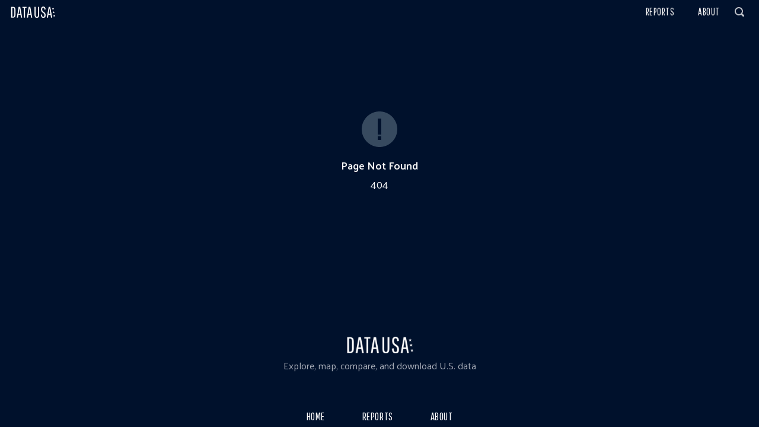

--- FILE ---
content_type: text/html; charset=utf-8
request_url: https://datausa.io/profile/geo/east-central-kansas-puma-ks
body_size: 11961
content:
<!doctype html>
<html dir="ltr" lang="en">
  <head>

    

    

    <title data-rh="true">Data USA</title>

    <meta data-rh="true" charset="utf-8" />
    <meta data-rh="true" http-equiv="X-UA-Compatible" content="IE=edge" />
    <meta data-rh="true" name="viewport" content="width=device-width, initial-scale=1.0, maximum-scale=1.0, user-scalable=no" />
    <meta data-rh="true" name="description" content="The most comprehensive visualization of U.S. public data. Data USA provides an open, easy-to-use platform that turns data into knowledge." />
    <meta data-rh="true" property="og:title" content="Data USA" />
    <meta data-rh="true" property="og:type" content="article" />
    <meta data-rh="true" property="og:description" content="The most comprehensive visualization of U.S. public data. Data USA provides an open, easy-to-use platform that turns data into knowledge." />
    <meta data-rh="true" property="fb:app_id" content="1705281333093640" />
    <meta data-rh="true" name="mobile-web-app-capable" content="yes" />
    <meta data-rh="true" name="apple-mobile-web-app-capable" content="yes" />
    <meta data-rh="true" name="apple-mobile-web-app-status-bar-style" content="black" />
    <meta data-rh="true" name="apple-mobile-web-app-title" content="Data USA" />
    <meta data-rh="true" property="og:image" content="http://datausa.io/themes/canyon/share.jpg" />

    <link data-rh="true" rel="icon" href="/images/favicon.ico?v=3" />
    <link data-rh="true" rel="preconnect" href="https://fonts.gstatic.com/" crossorigin="anonymous" />
    <link data-rh="true" rel="stylesheet" href="https://fonts.googleapis.com/css?family=Lato:300|Palanquin:300,400,500,600,700|Source+Sans+Pro:300,400|Pathway+Gothic+One" crossorigin="anonymous" />

    <link data-chunk="client" rel="stylesheet" href="/assets/client-normalize.css?v1762962796469">
    <link data-chunk="client" rel="stylesheet" href="/assets/client-blueprint.css?v1762962796469">
    <link data-chunk="client" rel="stylesheet" href="/assets/client-canon.css?v1762962796469">
    <link data-chunk="client" rel="stylesheet" href="/assets/client.css?v1762962796469">

  </head>
  <body>
    
    <div id="React-Container"><div id="Canon"><div><div id="App" class=" "><nav id="Nav" class=" "><div class="left-buttons"><div class="menu-btn"><span class="isvg pending"></span></div><a class="home-btn" href="/"><img src="/images/logo_sm.png" alt="Data USA"/></a></div><div class="right-buttons"><ul class="right-links"><li><a href="/search">Reports</a></li><li><a href="/about">About</a></li></ul><div class="bp3-control-group SearchButton "><div class="ClosedButton "><span icon="search" aria-hidden="true" class="bp3-icon bp3-icon-search"><svg data-icon="search" width="16" height="16" viewBox="0 0 16 16"><path d="M15.55 13.43l-2.67-2.68a6.94 6.94 0 001.11-3.76c0-3.87-3.13-7-7-7s-7 3.13-7 7 3.13 7 7 7c1.39 0 2.68-.42 3.76-1.11l2.68 2.67a1.498 1.498 0 102.12-2.12zm-8.56-1.44c-2.76 0-5-2.24-5-5s2.24-5 5-5 5 2.24 5 5-2.24 5-5 5z" fill-rule="evenodd"></path></svg></span></div><div class="bp3-input-group bp3-fill "><input type="text" class="bp3-input" placeholder="Search reports" value=""/></div></div></div></nav><div class="bp3-non-ideal-state notfound"><div class="bp3-non-ideal-state-visual"><span icon="error" aria-hidden="true" tabindex="-1" class="bp3-icon bp3-icon-error"><svg data-icon="error" width="60" height="60" viewBox="0 0 20 20"><path d="M10 0C4.48 0 0 4.48 0 10s4.48 10 10 10 10-4.48 10-10S15.52 0 10 0zm1 16H9v-2h2v2zm0-3H9V4h2v9z" fill-rule="evenodd"></path></svg></span></div><h4 class="bp3-heading">Page Not Found</h4><div>404</div></div><footer id="Footer"><div class="footer-content"><div class="footer-links"><img id="datausa" src="/images/logo_sm.png" alt="Data USA"/><p>Explore, map, compare, and download U.S. data</p><div class="footer-column"><div class="link-column"><a href="/">Home</a></div><div class="link-column"><a href="/search/">Reports</a></div><div class="link-column"><a href="/about/background">About</a></div></div></div><div class="footer-contact"><form action="//datawheel.us12.list-manage.com/subscribe/post?u=458059cf58ada1fd2b7de3e39&amp;id=9a3f9a9f32" method="post" id="mc-embedded-subscribe-form" name="mc-embedded-subscribe-form" class="validate" target="_blank"><div id="mc_embed_signup_scroll"><div class="input-container"><input type="email" name="EMAIL" class="email" id="mce-EMAIL" placeholder="RECEIVE UPDATES ON NEWS, DATASETS, AND FEATURES?" value=""/><input type="submit" name="subscribe" id="mc-embedded-subscribe" class="email-btn" value="Sign Up"/></div><div style="position:absolute;left:-5000px" aria-hidden="true"><input type="text" name="b_458059cf58ada1fd2b7de3e39_9a3f9a9f32" tabindex="-1" value=""/></div></div></form></div></div><div class="footer-logos"><a target="_blank" rel="noopener noreferrer" href="http://www2.deloitte.com/us/en.html"><img id="deloitte" src="/images/footer/deloitte.png"/></a><a target="_blank" rel="noopener noreferrer" href="http://www.datawheel.us/"><img id="datawheel" src="/images/footer/datawheel.png"/></a></div></footer><div class="" id="Banner"><span class="banner-text">COVID-19 in Numbers</span><button type="button" class="bp3-button close bp3-minimal"><span icon="cross" aria-hidden="true" tabindex="0" class="bp3-icon bp3-icon-cross"><svg data-icon="cross" width="16" height="16" viewBox="0 0 16 16"><path d="M9.41 8l3.29-3.29c.19-.18.3-.43.3-.71a1.003 1.003 0 00-1.71-.71L8 6.59l-3.29-3.3a1.003 1.003 0 00-1.42 1.42L6.59 8 3.3 11.29c-.19.18-.3.43-.3.71a1.003 1.003 0 001.71.71L8 9.41l3.29 3.29c.18.19.43.3.71.3a1.003 1.003 0 00.71-1.71L9.41 8z" fill-rule="evenodd"></path></svg></span></button></div></div></div></div></div>

    <script>

      window.__SSR__ = true;
      window.__APP_NAME__ = "datausa-site";
      window.__HELMET_DEFAULT__ = JSON.parse('{"link":[{"rel":"icon","href":"/images/favicon.ico?v=3"},{"rel":"preconnect","href":"https://fonts.gstatic.com/","crossorigin":"anonymous"},{"rel":"stylesheet","href":"https://fonts.googleapis.com/css?family=Lato:300|Palanquin:300,400,500,600,700|Source+Sans+Pro:300,400|Pathway+Gothic+One","crossorigin":"anonymous"}],"meta":[{"charset":"utf-8"},{"http-equiv":"X-UA-Compatible","content":"IE=edge"},{"name":"viewport","content":"width=device-width, initial-scale=1.0, maximum-scale=1.0, user-scalable=no"},{"name":"description","content":"The most comprehensive visualization of U.S. public data. Data USA provides an open, easy-to-use platform that turns data into knowledge."},{"property":"og:title","content":"Data USA"},{"property":"og:type","content":"article"},{"property":"og:description","content":"The most comprehensive visualization of U.S. public data. Data USA provides an open, easy-to-use platform that turns data into knowledge."},{"property":"fb:app_id","content":"1705281333093640"},{"name":"mobile-web-app-capable","content":"yes"},{"name":"apple-mobile-web-app-capable","content":"yes"},{"name":"apple-mobile-web-app-status-bar-style","content":"black"},{"name":"apple-mobile-web-app-title","content":"Data USA"}],"title":"Data USA"}');
      window.__INITIAL_STATE__ = JSON.parse('{"auth":{"loading":false,"msg":null,"error":null,"user":null},"data":{"formatters":[{"id":2,"name":"Date","description":"Formats a date into \\"%B %d, %Y\\" format.","logic":"if (typeof n === \\"string\\") { n = libs.d3plus.date(n); }\\nreturn libs.d3.timeFormat(\\"%B %d, %Y\\")(n);"},{"id":3,"name":"List","description":"Joins an array of strings together, adding commas and \\"and\\" when necessary.","logic":"return n.reduce(function (str, item, i) {\\n  if (!i) { str += item; }\\n  else if (i === n.length - 1 && i === 1) { str += \\" and \\" + item; }\\n  else if (i === n.length - 1) { str += \\", and \\" + item; }\\n  else { str += \\", \\" + item; }\\n  return str;\\n}, \\"\\");"},{"id":8,"name":"GrowthWord","description":"Returns either \\"growth\\" or \\"decline\\" depending on the provided number\'s sign.","logic":"return n < 0 ? \\"decline\\" : \\"growth\\";"},{"id":14,"name":"GrowthPct","description":"Abbreviates a growth value, turns it absolute, and adds a percent sign.","logic":"return ((formatters.abbreviate(Math.abs(n))) + \\"%\\");"},{"id":9,"name":"GrewWord","description":"Returns either \\"grew\\", \\"declined\\", or \\"stayed\\" depending on the provided number\'s sign.","logic":"return n < 0 ? \\"declined\\" : n > 0 ? \\"grew\\" : \\"stayed\\";"},{"id":10,"name":"IncreaseWord","description":"Returns either \\"increase\\", \\"decrease\\", or \\"change\\" depending on the provided number\'s sign.","logic":"return n < 0 ? \\"decrease\\" : n > 0 ? \\"increase\\" : \\"change\\";"},{"id":15,"name":"MoreLess","description":"Returns either \\"more\\" or \\"less\\" depending on the provided number\'s sign.","logic":"return n < 0 ? \\"less\\" : \\"more\\";"},{"id":13,"name":"GINI","description":"Calculates GINI growth given an array of data and string keys to access the following: bucket, value, weight.","logic":"var data = n.data;\\nvar bucket = n.bucket;\\nvar value = n.value;\\nvar weight = n.weight;\\nvar sum = libs.d3.sum;\\nvar newData = [];\\nvar weightTotal = sum(data, function (d) { return d[weight]; });\\ndata.forEach(function(d, i) {\\n  var bucketName = (\\"\\" + (d[bucket]))\\n    .replace(/^[\\\\s\\\\<\\\\>\\\\$A-z]*/g, \\"\\")\\n    .replace(/[A-z0-9]+\\\\-/g, \\"\\");\\n  var mod = d[bucket].includes(\\">\\") || d[bucket].includes(\\"+\\")\\n    || d[bucket].includes(\\"more\\") || d[bucket].includes(\\"over\\") || d[bucket].includes(\\"greater\\")\\n    ? 1 : 0;\\n  newData.push({\\n    data: d,\\n    bucket: parseFloat(bucketName, 10) + mod,\\n    total: d[value] * d[weight]\\n  });\\n});\\nnewData.sort(function (a, b) { return a.bucket - b.bucket; });\\nvar total = sum(newData, function (d) { return d.total; });\\nnewData.forEach(function(d, i) {\\n  d.pctTotal = d.total / total;\\n  d.pctWeight = d.data[weight] / weightTotal;\\n});\\nnewData.forEach(function(d, i) {\\n  d.pctBetter = i === newData.length - 1 ? 0 : sum(newData.slice(i + 1), function (n) { return n.pctWeight; });\\n  d.score = d.pctTotal * (d.pctWeight + (2 * d.pctBetter));\\n});\\nreturn 1 - sum(newData, function (d) { return d.score; });"},{"id":18,"name":"HighWord","description":"Returns either \\"higher than\\", \\"lower than\\", or \\"approximately the same as\\" depending on the provided number\'s sign.","logic":"return n < 0 ? \\"lower than\\" : n > 0 ? \\"higher than\\" : \\"approximately the same as\\";"},{"id":16,"name":"Bucket","description":"Sanitizes bucket strings to \\"< n\\", \\"n1 - n2\\", and \\"n+\\"","logic":"var re = new RegExp(/([\\\\$0-9\\\\,]+)[A-z\\\\-\\\\s\\\\&]*([\\\\$0-9\\\\,]*)/g);\\nvar nums = re.exec(n)\\nif (nums) {\\n  nums = nums.slice(1)\\n    .filter(function (d) { return d.length; })\\n    .map(function (d) {\\n      if (d.includes(\\",\\")) {\\n        if (d.indexOf(\\",\\") === d.length - 4) {\\n          d = d.replace(/,000$/g, \\"k\\")\\n            .replace(/([0-9]+)(,999$)/g, function (n) { return ((parseInt(n) + 1) + \\"k\\"); });\\n        }\\n        else if (d.indexOf(\\",\\") === d.length - 8) {\\n          d = d.replace(/,000,000$/g, \\"M\\")\\n            .replace(/([0-9]+)(,999,999$)/g, function (n) { return ((parseInt(n) + 1) + \\"M\\"); });\\n        }\\n      } \\n      return d;\\n    });\\n  if (nums.length === 2) { return nums.join(\\" - \\"); }\\n  else if (n.toLowerCase().match(/under|less|\\\\</g)) { return (\\"< \\" + (nums[0])); }\\n  else if (n.toLowerCase().match(/over|more|\\\\+|\\\\>/g)) { return ((nums[0]) + \\"+\\"); }\\n  else { return (\\"\\" + (nums[0])); }\\n}\\nelse { return \\"None\\"; }"},{"id":12,"name":"Commas","description":"Rounds to nearest whole number and adds commas.","logic":"return libs.d3.format(\\",\\")(Math.round(n));"},{"id":28,"name":"Abs","description":"Simple Absolute Value","logic":"return Math.abs(n);"},{"id":29,"name":"Lower","description":"Turns string to all lowercase.","logic":"var reserved = [\\"Medicare\\", \\"Medicaid\\", \\"HIV\\"];\\nreturn n\\n  .split(\\" \\")\\n  .map(function (d) { return reserved.includes(d) ? d : d.toLowerCase(); })\\n  .join(\\" \\");"},{"id":6,"name":"Salary","description":"Displays salary values with proper precision (ie. \\"$74,200\\" instead of \\"$74.2k\\")","logic":"return formatters.dollar(formatters.abbreviateBig(n));"},{"id":30,"name":"Sentence","description":"Turns string to all lowercase except for first character.","logic":"return n ? n.charAt(0).toUpperCase() + n.slice(1).toLowerCase() : \\"N/A\\";"},{"id":1,"name":"Dollar","description":"Adds a US dollar sign to the beginning of a String or Number.","logic":"if (typeof n === \\"number\\") { n = formatters.abbreviate(n); }\\nreturn n ? n.charAt(0) === \\"-\\" ? n.replace(\\"-\\", \\"-$\\") : (\\"$\\" + n) : \\"N/A\\";"},{"id":31,"name":"AbbreviateBig","description":"Displays numbers smaller than 1,000,000 as rounded.","logic":"if (typeof n !== \\"number\\") { return \\"N/A\\"; }\\nelse if (n < 1000000) {\\n  return libs.d3.format(\\",\\")(n.toFixed(0));\\n}\\nelse { return formatters.abbreviate(n); }"},{"id":24,"name":"LargerThan","description":"New Description","logic":"return n < 0 ? \\"smaller than\\" : n > 0 ? \\"larger than\\" : \\"the same as\\";"},{"id":19,"name":"OlderWord","description":"New Description","logic":"return n < 0 ? \\"getting younger\\" : n > 0 ? \\"getting older\\" : \\"staying the same age\\";"},{"id":20,"name":"OlderYounger","description":"New Description","logic":"return n < 0 ? \\"younger than\\" : n > 0 ? \\"older than\\" : \\"the same age as\\";"},{"id":21,"name":"Increasing","description":"New Description","logic":"return n < 0 ? \\"decreasing\\" : n > 0 ? \\"increasing\\" : \\"maintaining\\";"},{"id":22,"name":"GrewTo","description":"New Description","logic":"return n < 0 ? \\"declined from\\" : n > 0 ? \\"grew to\\" : \\"stayed at\\";"},{"id":23,"name":"LongWord","description":"New Description","logic":"return n < 0 ? \\"shorter\\" : n > 0 ? \\"longer\\" : \\"similar\\";"},{"id":25,"name":"Growing","description":"New Description","logic":"return n < 0 ? \\"declining\\" : \\"growing\\";"},{"id":27,"name":"MoreFewerWord","description":"New Description","logic":"return n < 0 ? \\"fewer\\" : \\"more\\";"},{"id":7,"name":"Growth","description":"Calculates the growth percentage between two numbers provided the following object format: {curr, prev}. Also supports calculating the growth between two margin of errors using this format: {curr, currMoe, prev, prevMoe}.","logic":"var curr = n.curr;\\nvar currMoe = n.currMoe; if ( currMoe === void 0 ) currMoe = 0;\\nvar prev = n.prev;\\nvar prevMoe = n.prevMoe; if ( prevMoe === void 0 ) prevMoe = 0;\\nvar value;\\nif (currMoe || prevMoe) {\\n  var f1 = Math.pow(-prev / Math.pow(curr, 2), 2) * Math.pow(currMoe, 2);\\n  var f2 = Math.pow(1 / curr, 2) * Math.pow(prevMoe, 2);\\n  value = Math.sqrt(f1 + f2);\\n}\\nelse { value = (curr - prev) / prev; }\\nreturn value * 100;"},{"id":26,"name":"IncreasedWord","description":"Returns either \\"increased\\", \\"decreased\\", or \\"remained the same\\" depending on the provided number\'s sign.","logic":"return n < 0 ? \\"decreased\\" : n > 0 ? \\"increased\\" : \\"remained the same\\";"},{"id":33,"name":"Transportation","description":"Formats commute means dimension names to be used in sentences.","logic":"var str = n.toLowerCase();\\nif ([\\"bicycle\\", \\"motorcycle\\", \\"taxi\\"].includes(str)) { return (\\"used a \\" + str + \\" to get to work\\"); }\\nelse if ([\\"public transit\\"].includes(str)) { return (\\"used \\" + str + \\" to get to work\\"); }\\nelse if ([\\"carpooled\\", \\"drove alone\\", \\"walked\\"].includes(str)) { return (str + \\" to work\\"); }\\nelse if ([\\"other\\"].includes(str)) { return \\"used some unspecified means to get work\\"; }\\nreturn str;"},{"id":4,"name":"StripHTML","description":"Removes all HTML tags from a string.","logic":"return n ? n.replace(/<[^>]+>/g, \\"\\").replace(/&nbsp;/g, \\" \\") : \\"N/A\\";"},{"id":17,"name":"Plural","description":"Pluralizes a word.","logic":"return n ? n.replace(/\\\\w$/g, function (chr) { return chr === \\"y\\" ? \\"ies\\" : (chr + \\"s\\"); }) : \\"N/A\\";"},{"id":32,"name":"StripP","description":"Removes all P tags from a string.","logic":"return n ? n.replace(/<p>/g, \\"\\").replace(/<\\\\/p>/g, \\"\\") : \\"\\";"},{"id":34,"name":"declinedGrewWord","description":"","logic":"return n < 0 ? \\"declined\\" : \\"grew\\" "},{"id":35,"name":"listOr","description":"","logic":"return n.reduce(function (str, item, i) {\\n  if (!i) { str += item; }\\n  else if (i === n.length - 1 && i === 1) { str += \\" or \\" + item; }\\n  else if (i === n.length - 1) { str += \\" or \\" + item; }\\n  else { str += \\", \\" + item; }\\n  return str;\\n}, \\"\\");"},{"id":11,"name":"MoreWord","description":"Returns either \\"more than\\", \\"less than\\", or \\"approximately the same\\" depending on the provided number\'s sign.","logic":"return n < 0 ? \\"less than\\" : n > 0 ? \\"more than\\" : \\"approximately the same\\";"},{"id":5,"name":"Abbreviate","description":"Abbreviates a number into a smaller more human-readible number.","logic":"if (typeof n !== \\"number\\") { return \\"N/A\\"; }\\n\\nvar negative = n < 0;\\nvar length = n.toString().split(\\".\\")[0].replace(\\"-\\", \\"\\").length;\\nvar val;\\n\\nif (n === 0) { val = \\"0\\"; }\\nelse if (length >= 3) {\\n  var f = libs.d3.format(\\".3s\\")(n).replace(\\"G\\", \\"B\\");\\n  var num = f.slice(0, -1).replace(\\"\u2212\\", \\"\\");\\n  var char = f.slice(f.length - 1);\\n  val = \\"\\" + (parseFloat(num)) + char;\\n}\\nelse if (length === 3) { val = libs.d3.format(\\",f\\")(n); }\\nelse { val = libs.d3.format(\\".3g\\")(n); }\\n\\nreturn (\\"\\" + (negative && val.charAt(0) !== \\"\u2212\\" ? \\"\u2212\\" : \\"\\") + val)\\n  .replace(/(\\\\.[0-9]*[1-9])[0]*$/g, \\"$1\\") /* removes any trailing zeros */\\n  .replace(/[.][0]*$/g, \\"\\"); /* removes any trailing decimal point */"}],"measures":{"Property Value by Bucket":"Housing Units","Property Value by Bucket Moe":"Housing Units","Property Value":"USD","Property Value Moe":"USD","Hispanic Population":"People","Hispanic Population Moe":"People","Household Ownership":"People","Household Ownership Moe":"People","Workforce by Industry and Gender":"People","Workforce by Industry and Gender Moe":"People","Household Income":"Households","Household Income Moe":"Households","Wage GINI":"Gini Index","Wage GINI Moe":"Gini Index","Health Insurance by Gender and Age":"People","Health Insurance by Gender and Age Moe":"People","Total Commute Time":"Minutes","Total Commute Time Moe":"Minutes","Industry Jobs":"Jobs","Industry Jobs Change":"Jobs","Industry Jobs CARC":"Rate","Industry Output":"USD","Industry Output CARC":"Rate","Average Commute Time":"Minutes","Average Commute Time Moe":"Minutes","District Tuition":"USD","District Graduate Students Tuition":"USD","District Fee":"USD","District Graduate Students Fee":"USD","Published District Tuition":"USD","Published District Fee":"USD","Published District Tuition and Fee":"USD","State Tuition":"USD","State Graduate Students Tuition":"USD","State Fee":"USD","State Graduate Students Fee":"USD","Published State Tuition":"USD","Published State Fee":"USD","Published State Tuition and Fee":"USD","Out Of State Tuition":"USD","Out Of State Graduate Students Tuition":"USD","Out Of State Fee":"USD","Out Of State Graduate Students Fee":"USD","Published Out Of State Tuition":"USD","Published Out Of State Fee":"USD","Published Out Of State Tuition and Fee":"USD","Books And Supplies":"USD","Median Total Graduates":"Count","Total Graduates":"Count","Veterans":"People","Veterans Moe":"People","Enrollment":"People","Number Of Institutions":"Universities","Number Covered":"Count","Number Covered Moe":"Count","Number Completers BA":"Degrees","Median Percent Completed BA":"Percentage","Health Insurance Policies":"People","Health Insurance Policies Moe":"People","Completions":"Degrees","Number Of Universities":"Universities","Endowment Value":"USD","Median Endowment Value":"USD","Federal Grants And Contracts":"USD","Median Federal Grants And Contracts":"USD","Investment Income":"USD","Median Investment Income":"USD","Local Grants":"USD","Median Local Grants":"USD","Local Grants And Contracts":"USD","Median Local Grants And Contracts":"USD","Other Federal Grants":"USD","Median Other Federal Grants":"USD","Pell Grants":"USD","Median Pell Grants":"USD","Private Grants":"USD","Median Private Grants":"USD","Research Total":"USD","Median Research Total":"USD","State Grants":"USD","Median State Grants":"USD","State Grants And Contracts":"USD","Median State Grants And Contracts":"USD","Total Assets":"USD","Median Total Assets":"USD","Total Expenses":"USD","Median Total Expenses":"USD","Total Liabilities":"USD","Median Total Liabilities":"USD","Total Revenue":"USD","Median Total Revenue":"USD","Total Salaries":"USD","Median Total Salaries":"USD","Tuition And Fees":"USD","Median Tuition And Fees":"USD","Endowment 20th Percentile":"USD","Endowment 40th Percentile":"USD","Endowment 60th Percentile":"USD","Endowment 80th Percentile":"USD","Endowment 100th Percentile":"USD","Birthplace":"People","Birthplace Moe":"People","Real Estate Taxes by Mortgage":"People","Real Estate Taxes by Mortgage Moe":"People","Renters by Income Percentage":"People","Renters by Income Percentage Moe":"People","Poverty Population":"People","Poverty Population Moe":"People","Total Noninstructional Employees":"People","Total Outlays Noninstructional Employees":"USD","Languages Spoken":"People","Languages Spoken Moe":"People","Homeowners by Mortgage":"Housing Units","Homeowners by Mortgage Moe":"Housing Units","Commute Means":"People","Commute Means Moe":"People","Opioid overdose death rate":"People","Applicants Total":"People","Applicants Men":"People","Applicants Women":"People","Applicants Another Gender":"People","Applicants Gender Unknown":"People","Admissions Total":"People","Admissions Men":"People","Admissions Women":"People","Admissions Another Gender":"People","Admissions Gender Unknown":"People","Admissions Enrolled Total":"People","Admissions Enrolled Men":"People","Admissions Enrolled Women":"People","Admissions Enrolled Another Gender":"People","Admissions Enrolled Gender Unknown":"People","Admissions Enrolled FT Total":"People","Admissions Enrolled FT Men":"People","Admissions Enrolled FT Women":"People","Admissions Enrolled FT Another Gender":"People","Admissions Enrolled FT Gender Unknown":"People","Admissions Enrolled PT Total":"People","Admissions Enrolled PT Men":"People","Admissions Enrolled PT Women":"People","Admissions Enrolled PT Another Gender":"People","Admissions Enrolled PT Gender Unknown":"People","Number of Applicants Submitting SAT Scores":"People","Percent of Applicants Submitting SAT Scores":"Percentage","SAT Math 25th Percentile":"SAT Score","SAT Math 50th Percentile":"SAT Score","SAT Math 75th Percentile":"SAT Score","SAT Writing 25th Percentile":"SAT Score","SAT Writing 75th Percentile":"SAT Score","SAT Critical Reading 25th Percentile":"SAT Score","SAT Critical Reading 50th Percentile":"SAT Score","SAT Critical Reading 75th Percentile":"SAT Score","Yield Total":"Rate","Yield Men":"Rate","Yield Women":"Rate","Total Instructional Employees":"People","Total Months Of Employment For Instructional Employees":"Months","Total Outlays Instructional Employees":"USD","Median Total Instructional Employees":"People","Median Months Of Employment For Instructional Employees":"Months","Median Outlays Instructional Employees":"USD","Households by Internet Access":"Households","Households by Internet Access Moe":"Households","Industry Average Hourly Earnings":"USD","Industry Average Weekly Hours":"Hours","Industry Employees Thousands":"Employees","Commute Means by Gender":"People","Commute Means by Gender Moe":"People","Full Time Retention Rate":"Percentage","Part Time Retention Rate":"Percentage","Student Faculty Ratio":"Ratio","Population":"People","Population Moe":"People","Commuter Population":"People","Commuter Population Moe":"People","Households by Plumbing Type":"Households","Households by Plumbing Type Moe":"Households","Median Percent With Grant Aid":"Percentage","Total Number Federal Loans":"Loans","Median Number Federal Loans":"Loans","Median Percent Federal Loans":"Percentage","Total Amount Federal Loans":"USD","Median Amount Federal Loans":"USD","Total Number With Any Aid":"Count","Median Number With Any Aid":"Count","Median Percent With Any Aid":"Percentage","Median Average Net Price Grant Or Scholarship Aid":"USD","Total Number in Living Arrangement":"Count","Average Number in Living Arrangement":"Count","Record Count":"Sample Records","Total Population":"People","Average Wage":"USD","Average Income":"USD","Average Age":"Years","Average Usual Hours Worked Per Week":"Hours","Average Wage Appx MOE":"USD","Average Income Appx MOE":"USD","Average Age Appx MOE":"USD","Average Usual Hours Worked Per Week Appx MOE":"USD","Total Number In Income Bracket":"Count","Total Number Awarded Grant Or Scholarship":"Count","Median Grant Or Scholarship Award":"USD","Median Averge Net Price Federal Aid":"USD","Obligation Amount":"USD","Total Loan Value":"USD","Median Age by Citizenship":"Years","Median Age by Citizenship Moe":"Years","Foreign-Born Citizens":"People","Foreign-Born Citizens Moe":"People","Median Age":"Years","Median Age Moe":"Years","IM Value":"NONE","LV Value":"NONE","Total Score":"NONE","Employees":"Unit","Annual Payroll":"USD","Number of Establishments":"Unit","Cohort Size":"Count","Number Of Finishers":"Count","Graduation Rate":"Percentage","Workforce by Occupation and Gender":"People","Workforce by Occupation and Gender Moe":"People","Household Income by Race":"USD","Household Income by Race Moe":"USD","Citizenship Status":"People","Citizenship Status Moe":"People","Borrowers In Default":"People","Borrowers Entered Repayment":"People","Default Rate":"Rate","Total Other Student Expenses":"USD","Total Room And Board":"USD","Median Room And Board":"USD","Median Other Student Expenses":"USD","Value Millions":"USD","Occupation Employment":"Employment","Occupation Employment Percent":"Percent","Occupation Employment Change":"Employment","Occupation Employment Change Percent":"Percent","Occupation Employment Openings":"Openings","Access To Exercise Opportunities":"Rate","Access To Exercise Opportunities CI Low":"Rate","Adult Obesity":"Rate","Adult Obesity CI Low":"Rate","Adult Obesity CI High":"Rate","Adult Smoking":"Rate","Adult Smoking CI High":"Rate","Adult Smoking CI Low":"Rate","Alcohol-Impaired Driving Deaths":"Rate","Alcohol-Impaired Driving Deaths CI Low":"Rate","Alcohol-Impaired Driving Deaths CI High":"Rate","Child Mortality":"People","Child Mortality CI Low":"People","Child Mortality CI High":"People","Children Eligible For Reduced Price Lunch":"Rate","Children Eligible For Reduced Price Lunch CI Low":"Rate","Children Eligible For Reduced Price Lunch CI High":"Rate","Children In Poverty":"Rate","Children In Poverty CI Low":"Rate","Children In Poverty CI High":"Rate","Children In Single-Parent Households":"Rate","Children In Single-Parent Households CI Low":"Rate","Children In Single-Parent Households CI High":"Rate","Could Not See Doctor Due To Cost":"Rate","Could Not See Doctor Due To Cost CI Low":"Rate","Could Not See Doctor Due To Cost CI High":"Rate","Diabetes Monitoring":"Rate","Diabetes Monitoring CI Low":"Rate","Diabetes Monitoring CI High":"Rate","Diabetes Prevalence":"Rate","Diabetes Prevalence CI Low":"Rate","Diabetes Prevalence CI High":"Rate","Disconnected Youth":"Rate","Disconnected Youth CI Low":"Rate","Disconnected Youth CI High":"Rate","Driving Alone To Work":"Rate","Driving Alone To Work CI Low":"Rate","Driving Alone To Work CI High":"Rate","Drug Overdose Deaths":"People","Drug Overdose Deaths CI Low":"People","Drug Overdose Deaths CI High":"People","Drug Overdose Deaths Modeled":"People","Drug Overdose Deaths Modeled CI Low":"People","Drug Overdose Deaths Modeled CI High":"People","Excessive Drinking":"Rate","Excessive Drinking CI Low":"Rate","Excessive Drinking CI High":"Rate","Firearm Fatalities":"People","Firearm Fatalities CI Low":"People","Firearm Fatalities CI High":"People","Food Environment Index":"Index","Food Environment Index CI Low":"Index","Food Environment Index CI High":"Index","Food Insecurity":"Rate","Food Insecurity CI Low":"Rate","Food Insecurity CI High":"Rate","Frequent Mental Distress":"Rate","Frequent Mental Distress CI Low":"Rate","Frequent Mental Distress CI High":"Rate","Frequent Physical Distress":"Rate","Frequent Physical Distress CI Low":"Rate","Frequent Physical Distress CI High":"Rate","Hiv Prevalence":"People","Hiv Prevalence CI Low":"People","Hiv Prevalence CI High":"People","Health Care Costs":"USD","Health Care Costs CI Low":"USD","Health Care Costs CI High":"USD","High School Graduation":"Rate","High School Graduation CI Low":"Rate","High School Graduation CI High":"Rate","Homicides":"People","Homicides CI Low":"People","Homicides CI High":"People","Inadequate Social Support":"Rate","Inadequate Social Support CI Low":"Rate","Inadequate Social Support CI High":"Rate","Income Inequality":"Ratio","Income Inequality CI Low":"Ratio","Income Inequality CI High":"Ratio","Infant Mortality":"People","Infant Mortality CI Low":"People","Infant Mortality CI High":"People","Injury Deaths":"People","Injury Deaths CI Low":"People","Injury Deaths CI High":"People","Insufficient Sleep":"Rate","Insufficient Sleep CI Low":"Rate","Insufficient Sleep CI High":"Rate","Limited Access To Healthy Foods":"Rate","Limited Access To Healthy Foods CI Low":"Rate","Limited Access To Healthy Foods CI High":"Rate","Long Commute - Driving Alone":"Rate","Long Commute - Driving Alone CI Low":"Rate","Long Commute - Driving Alone CI High":"Rate","Low Birthweight":"Rate","Low Birthweight CI Low":"Rate","Low Birthweight CI High":"Rate","Mammography Screening":"Rate","Mammography Screening CI Low":"Rate","Mammography Screening CI High":"Rate","Median Household Income":"USD","Median Household Income CI Low":"USD","Median Household Income CI High":"USD","Patient to Mental Health Provider Ratio":"Ratio","Patient to Mental Health Provider Ratio CI Low":"Ratio","Patient to Mental Health Provider Ratio CI High":"Ratio","Motor Vehicle Crash Deaths":"People","Motor Vehicle Crash Deaths CI Low":"People","Motor Vehicle Crash Deaths CI High":"People","Other Primary Care Providers":"Ratio","Other Primary Care Providers CI Low":"Ratio","Other Primary Care Providers CI High":"Ratio","Physical Inactivity":"Rate","Physical Inactivity CI Low":"Rate","Physical Inactivity CI High":"Rate","Poor Mental Health Days":"Days","Poor Mental Health Days CI Low":"Days","Poor Mental Health Days CI High":"Days","Poor Or Fair Health":"Rate","Poor Or Fair Health CI Low":"Rate","Poor Or Fair Health CI High":"Rate","Poor Physical Health Days":"Days","Poor Physical Health Days CI Low":"Days","Poor Physical Health Days CI High":"Days","Premature Age-Adjusted Mortality":"People","Premature Age-Adjusted Mortality CI Low":"People","Premature Age-Adjusted Mortality CI High":"People","Premature Death":"Years","Premature Death CI Low":"Years","Premature Death CI High":"Years","Preventable Hospital Stays":"Hospital Stays","Preventable Hospital Stays CI Low":"Hospital Stays","Preventable Hospital Stays CI High":"Hospital Stays","Patient to Primary Care Physician Ratio":"Ratio","Patient to Primary Care Physician Ratio CI Low":"Ratio","Patient to Primary Care Physician Ratio CI High":"Ratio","Residential Segregation black white":"Index","Residential Segregation non White white":"Index","Severe Housing Problems":"Rate","Severe Housing Problems CI Low":"Rate","Severe Housing Problems CI High":"Rate","Sexually Transmitted Infections":"Cases","Sexually Transmitted Infections CI Low":"Cases","Sexually Transmitted Infections CI High":"Cases","Social Associations":"Associations","Social Associations CI Low":"Associations","Social Associations CI High":"Associations","Some College":"Rate","Some College CI Low":"Rate","Some College CI High":"Rate","Teen Births":"Births","Teen Births CI Low":"Births","Teen Births CI High":"Births","Unemployment":"Rate","Unemployment CI Low":"Rate","Unemployment CI High":"Rate","Uninsured":"Rate","Uninsured CI Low":"Rate","Uninsured CI High":"Rate","Uninsured Adults":"Rate","Uninsured Adults CI Low":"Rate","Uninsured Adults CI High":"Rate","Uninsured Children":"Rate","Uninsured Children CI Low":"Rate","Uninsured Children CI High":"Rate","Violent Crime":"Crimes","Violent Crime CI Low":"Crimes","Violent Crime CI High":"Crimes","Millions Of Dollars":"USD","Thousands Of Tons":"Thousands of Tons","Estimates of Chronically Homeless Individuals":"Number","Households by Kitchen Type":"Households","Households by Kitchen Type Moe":"Households","Salary Expenses":"USD","Median Salary Expenses":"USD","Other Expenses":"USD","Median Other Expenses":"USD","Operation Expenses":"USD","Median Operation Expenses":"USD","Interest Expenses":"USD","Median Interest Expenses":"USD","Depreciation Expenses":"USD","Median Depreciation Expenses":"USD","Benefits Expenses":"USD","Median Benefits Expenses":"USD"},"profile":{"error":"Member not found for id: east-central-kansas-puma-ks","errorCode":404},"similar":{"error":"Not a valid ID"}},"env":{"CANON_API":"https://ithaca.datausa.io","CANON_GDPR":false,"CANON_LANGUAGES":"en","CANON_LANGUAGE_DEFAULT":"en","CANON_LOGINS":"true","CANON_GOOGLE_OPTIMIZE":false,"CANON_PORT":3300,"NODE_ENV":"production","CUBE":"https://api-ithaca.datausa.io/","TESSERACT":"https://api-ithaca.datausa.io/","CART":"datausa-cart-v3"},"i18n":{"locale":"en","resources":{"Activate":{"actions":{"ACTIVATE_SEND_FAILURE":"Error sending activation to {{email}}.","ACTIVATE_SEND_SUCCESS":"{{email}} has been sent an activation link. Please check your inbox.","ACTIVATE_TOKEN_FAILURE":"Activation token is invalid or has expired."},"button":"Send Verification","mailgun":{"body":"Thanks for signing up for {{site}}! Please confirm your email address by clicking on the link below.","button":"Click To Confirm","closing":"Yours sincerely,","footer":"You\'re receiving this email because you recently created a new {{site}} account or added a new email address. If this wasn\'t you, please ignore this email.","greeting":"Hi {{username}},","link":"Or copy and paste the following into your browser: {{confirmLink}}","signature":"The {{site}} Team","title":"E-mail Verification","welcome":"Welcome to {{site}}!"}},"Admin":"Admin","CMS":{"Options":{"Close":"Close","Copied":"Copied","Copy":"Copy","Direct link":"Direct link","Download":"Download","Download as CSV":"Download as CSV","Endpoint":"Endpoint","Image Format":"Image Format","Image area":"Image area","Loading Data":"Loading Data","Processing image":"Processing image","Save Image":"Save Image","Save visualization as":"Save visualization as","Scroll to section":"Scroll to section","Share":"Share","Share on Facebook":"Share on Facebook","Share on Twitter":"Share on Twitter","Social":"Social","Transparent Background":"Transparent Background","View Data":"View Data","Visualization options":"Visualization options","entire section":"entire section","visualization only":"visualization only"},"Profile":{"Data Appendix":"Data Appendix","Data Appendix Description":"These data tables represent the underlying datasets used to power each visualization featured in this report.","Download Page as PDF":"Download Page as PDF"},"Search":{"Empty":"Please enter a search term","Loading":"Loading results...","No results":"No results matching \\"{{query}}\\"","Related Profiles":"Related Reports","Search profiles":"Search reports","reset":"reset"},"Section":{"Reset visualizations":"Reset visualizations"},"SourceGroup":{"Data provided by":"Data provided by","and":"and"},"Table":{"Loading":"Loading...","Next":"Next","No rows found":"No rows found","Page":"Page","Previous":"Previous","of":"of","rows":"rows"}},"Contributor":"Contributor","Divide data by":"Divide data by","Login":{"E-mail":"E-mail","Facebook":"Facebook","Github":"","Google":"","Instagram":"Instagram","LinkedIn":"","Login":"Login","Password":"Password","Twitter":"Twitter","error":"Wrong Username or Password","success":"Successfully Logged In"},"Reset":{"Confirm Password":"Confirm New Password","E-mail":"E-mail","Password":"New Password","actions":{"RESET_SEND_FAILURE":"No account associated with {{email}}.","RESET_SEND_SUCCESS":"{{email}} has been sent a password reset. Please check your inbox.","RESET_TOKEN_FAILURE":"Password reset token is invalid or has expired."},"button":"Reset Password","mailgun":{"body":"Someone has requested that your {{site}} account password be reset. If this wasn\'t you, you can safely ignore this email and your password will remain the same.","button":"Reset My Password","footer":"Or just visit {{resetLink}} in your browser","title":"Password Reset"}},"Role":"Role","Show only":"Show only","SignUp":{"Confirm Password":"Confirm Password","E-mail":"E-mail","Password":"Password","PrivacyTermsText":"By checking this box, you agree to our <a href=\'{{terms}}\'>Terms of Service</a> and <a href=\'{{privacy}}\'>Privacy Policy</a>","PrivacyText":"By checking this box, you agree to our <a href=\'{{privacy}}\'>Privacy Policy</a>","Sign Up":"Sign Up","TermsText":"By checking this box, you agree to our <a href=\'{{terms}}\'>Terms of Service</a>","Username":"Username","error":{"Exists":"E-mail or Username already in use","IncompleteFields":"Please set all fields","PasswordMatch":"Passwords don\'t match","TermsAgree":"Must agree to terms to continue"},"success":"Successfully Signed Up"},"User":"User","Username":"Username","Vizbuilber":{"placeholder_select":"Vizbuilber.placeholder_select"},"Vizbuilder":{"action_apply":"Apply","action_close":"Close","action_delete":"Delete","action_edit":"Edit","action_enlarge":"Enlarge","action_fileissue":"File an issue","action_newfilter":"Add filter","action_newgroup":"Add group","action_reset":"Reset","action_retry":"Retry","action_togglemoe":"Calculate Margins of Error","chart_labels":{"ci":"Confidence Interval","collection":"Collection","measure_share":"{{measureName}} (Share)","moe":"Margin of Error","source":"Source"},"comparison":{"EQ":"Equal to","HT":"Higher than","HTE":"Higher than or equal to","LT":"Lower than","LTE":"Lower than or equal to"},"error":{"chartfail_detail":"This chart failed during rendering. You can try re-rendering it, or report the problem to us.","chartfail_title":"Chart render failed","disconnected_detail":"Please check your internet connection and try again.","disconnected_title":"Disconnected","empty_detail":"The server doesn\'t have data for the parameters you requested.\\nPlease try again with more broad filters, members, or drilldowns, or file an issue.","empty_title":"Empty dataset","internal_detail":"There was an internal error in Vizbuilder.\\nIf this keeps happening, please file an issue including the permalink and/or an screenshot of the parameters in the sidebar.","internal_title":"Internal error","message":"Error details: \\"{{message}}\\".","network_detail":"There was an error during the connection to the server. This might be a problem with your internet connection, or with the data source server.\\nPlease try again later, or file an issue.","network_title":"Network error","nocharts_detail":"This is probably an issue with vizbuilder.\\nPlease file an issue indicating the set of parameters that outputted this result.","nocharts_title":"No charts could be computed with these parameters.","overload_detail":"The parameters defined returned too many data points. Please try a query with less granularity.","overload_title":"Too much data","server_detail":"The server had an internal problem while processing your request. Please try again later, or if the problem persists, file an issue.","server_title":"Server error","unknown_detail":"An unexpected error happened.\\nIf this keeps happening, please file an issue including the permalink and/or an screenshot of the parameters in the sidebar.","unknown_title":"Unknown error"},"group_combine":"","group_iscombined":"","prefix_dataset":"Dataset: ","prefix_source":"Source: ","title_areacharts":"Visualizations","title_areasidebar":"Visualization controls","title_bottomten":"Bottom 10 ({{timePeriod}})","title_filters":"Filter by","title_groups":"Grouped by","title_measure":"Showing","title_ranking":"Ranking ({{timePeriod}})","title_source":"Source information","title_topten":"Top 10 ({{timePeriod}})"}}},"legal":{"privacy":false,"terms":false},"loading":false,"loadingProgress":{"requests":4,"fulfilled":4},"location":{"basename":"/","host":"datausa.io","hostname":"datausa.io","href":"http://datausa.io/profile/geo/east-central-kansas-puma-ks","origin":"http://datausa.io","pathname":"/profile/geo/east-central-kansas-puma-ks","port":"80","protocol":"http:","query":{},"search":""},"mailgun":false,"routing":{"locationBeforeTransitions":null},"services":["GOOGLE_ANALYTICS","HOTJAR"],"social":[],"cart":false,"cms":{"status":{"diffCounter":0,"translationCounter":0,"translationError":false,"previews":null,"query":{},"pathObj":{}},"cubeData":false,"profiles":[],"stories":[],"formatters":[],"resources":{"formatterFunctions":{}},"variables":{}},"title":false,"vizbuilder":{"charts":[],"cubes":{},"instance":{"datacap":20000,"key":"vizbuilder","locale":"en","multipliers":{},"permalink":true,"permalinkConfint":"ci","permalinkEnlarged":"enlarged","permalinkFilters":"filters","permalinkGroups":"groups","permalinkMeasure":"measure","permalinkPeriod":"time","topojson":[],"visualizations":["barchart","barchartyear","geomap","lineplot","stacked","treemap"]},"loading":{"done":0,"inProgress":true,"total":1},"query":{"activeChart":null,"filters":{},"groups":{},"measure":"","showConfInt":false,"timePeriod":2019}}}');
      
          
        // Google Analytics
        (function(i,s,o,g,r,a,m){i['GoogleAnalyticsObject']=r;i[r]=i[r]||function(){
        (i[r].q=i[r].q||[]).push(arguments)},i[r].l=1*new Date();a=s.createElement(o),
        m=s.getElementsByTagName(o)[0];a.async=1;a.src=g;m.parentNode.insertBefore(a,m)
        })(window,document,'script','https://www.google-analytics.com/analytics.js','ga');
        ga('create', 'UA-70325841-1', 'auto', 'tracker1');
        ga('tracker1.send', 'pageview');
        // End Google Analytics
  

        // Hotjar
        (function(h,o,t,j,a,r){
        h.hj=h.hj||function(){(h.hj.q=h.hj.q||[]).push(arguments)};
        h._hjSettings={hjid:1257570,hjsv:6};
        a=o.getElementsByTagName('head')[0];
        r=o.createElement('script');r.async=1;
        r.src=t+h._hjSettings.hjid+j+h._hjSettings.hjsv;
        a.appendChild(r);
        })(window,document,'https://static.hotjar.com/c/hotjar-','.js?sv=');
        // End Hotjar
  
        
    </script>

    <script id="__LOADABLE_REQUIRED_CHUNKS__" type="application/json">[]</script>
    <script id="__LOADABLE_REQUIRED_CHUNKS___ext" type="application/json">{"namedChunks":[]}</script>
    <script async data-chunk="client" src="/assets/client-canon.js?v1762962796469"></script>
    <script async data-chunk="client" src="/assets/client-blueprint.js?v1762962796469"></script>
    <script async data-chunk="client" src="/assets/client-react.js?v1762962796469"></script>
    <script async data-chunk="client" src="/assets/client-d3plus.js?v1762962796469"></script>
    <script async data-chunk="client" src="/assets/client-normalize.js?v1762962796469"></script>
    <script async data-chunk="client" src="/assets/client.js?v1762962796469"></script>

  </body>
</html>

--- FILE ---
content_type: text/css; charset=UTF-8
request_url: https://datausa.io/assets/client-normalize.css?v1762962796469
body_size: 1447
content:
:root{--percentage-bar-radius:0.5em;--percentage-bar-color:#114b8a;--percentage-bar-bg-color:#edeeef;--percentage-bar-height:0.5rem;--hero-stat-column-width:10rem;--hero-stat-column-count:4;--tooltip-subtitle:#869dad;--accent-light-RGB:255,214,91;--napcs:#eea86c;--university:#e2db93;--cip:#ef7760;--soc:#5cb3aa;--naics:#e2cfe6;--geo:#879bf5;--lightgray:#a5abb6;--darkgray:#303f50;--purple:#b29dc7;--blue:#114b8a;--textblue:#2a425c;--darkbluegray:#141b2e;--red:#ef6145;--banner-height:36px;--section-article-large:calc(320px + 4rem);--section-article-small:calc(192px + 2rem);--section-article-weight:400;--section-article-size:16px;--section-article-family:"Palanquin",sans-serif;--section-article-color:#00112c;--section-title-weight:600;--section-title-size:24px;--section-title-family:"Palanquin",sans-serif;--section-title-color:#00112c;--topic-title-weight:300;--topic-title-size:48px;--topic-title-family:"Palanquin",sans-serif;--topic-title-color:#1b191d;--font-family:"Palanquin",sans-serif;--column:64px;--gutter:1rem;--dark:#00112c;--light:#727682;--stat-group-stat-width:9rem;--stat-subtitle-color:#8a97ae;--stat-subtitle-font-size:0.75rem;--stat-value-color:#114b8a;--stat-value-font-size:1.5rem;--stat-label-color:inherit;--stat-label-font-size:0.875rem;--table-icon-color:#2a2f3b;--table-nested-cell-bg-color:#f8f9fa;--table-cell-text-color:#20242e;--table-cell-border-color:#edeeef;--table-cell-bg-color:#f6f6f6;--table-thead-text-color:#f8f9fa;--table-thead-border-color:rgba(42,47,59,0.25);--table-thead-bg-color:#8a97ae;--table-hgroup-text-color:#20242e;--table-hgroup-border-color:#dae0e4;--table-hgroup-bg-color:#edeeef;--table-height:60vh;--viz-min-height:40vh;--viz-aspect-ratio:50%;--select-bg-color:#f8f9fa;--select-border-radius:2px;--field-icon-hover-color:#20242e;--field-icon-color:#8a97ae;--field-focus-color:#114b8a;--field-placeholder-color:#727682;--field-color:#2a2f3b;--field-border-color:#dae0e4;--field-bg-color:#f6f6f6;--field-font-weight:400;--field-padding:0.5em 0.5em 0.575em 0.5em;--field-border-width:1px;--field-border-radius:1px;--button-hover-color:#f6f6f6;--button-hover-border-color:#00112c;--button-hover-bg-color:#00112c;--button-padding:0.5em 1.25em;--button-color:#00112c;--button-border-color:#dae0e4;--button-bg-color:hsla(0,0%,100%,0.5);--button-border-width:1px;--button-border-radius:2px;--grouping-stat-value-color:#f6f6f6;--grouping-heading-font-size:2rem;--grouping-heading-color:#f6f6f6;--grouping-subhead-font-size:1.5rem;--grouping-subhead-color:#00112c;--grouping-paragraph-size:1rem;--grouping-text-color:#1b191d;--grouping-bg-color:#ef7760;--infocard-main-bg-color:#f6f6f6;--infocard-header-text-color:#f6f6f6;--infocard-stat-bg-color:#ef7760;--infocard-header-bg-color:#f8f9fa;--infocard-subhead-color:#20242e;--infocard-divider-color:#20242e;--infocard-border-color:#edeeef;--infocard-border-width:1px;--infocard-border-radius:4px;--infocard-viz-min-width:10rem;--multicolumn-column-gap:3rem;--multicolumn-column-width:20rem;--multicolumn-column-count:3;--singlecolumn-min-width:20rem;--singlecolumn-column-count:3;--sticky-section-shadow:0 1px 0.375rem rgba(24,26,33,0.125);--sticky-section-bg-color:#f6f6f6;--sticky-section-height:40px;--sticky-section-offset:50px;--section-heading-color:#20242e;--section-text-color:#2a2f3b;--section-bg-even:#f8f9fa;--section-bg-odd:#f6f6f6;--hero-viz-width:20rem;--hero-stat-value-color:#ef6145;--hero-subhead-size:1rem;--hero-subhead-color:#f6f6f6;--hero-heading-size:2rem;--hero-heading-color:#f6f6f6;--hero-paragraph-size:0.75rem;--hero-text-color:#edeeef;--hero-img-overlay-opacity:0.875;--hero-bg-color:#20242e;--label-letter-spacing:0.0125em;--label-text-transform:uppercase;--label-font-weight:400;--label-font-stack:"Palanquin",sans-serif;--display-letter-spacing:0.0125em;--display-text-transform:uppercase;--display-font-weight:600;--display-font-stack:"Palanquin",sans-serif;--heading-letter-spacing:0;--heading-text-transform:none;--heading-font-weight:600;--heading-font-stack:"Palanquin",sans-serif;--bold-weight:800;--base-letter-spacing:0;--base-font-weight:400;--base-font-stack:"Palanquin",sans-serif;--font-xxl:2rem;--font-xl:1.5rem;--font-lg:1.25rem;--font-md:1rem;--font-sm:0.875rem;--font-xs:0.75rem;--font-xxs:0.625rem;--font-xxxs:0.5rem;--gutter-xl:3rem;--gutter-lg:2.25rem;--gutter-md:1.5rem;--gutter-sm:0.75rem;--gutter-xs:0.5rem;--hero-container-width:80rem;--container-width:80rem;--subnav-height:45px;--nav-height:40px;--body-font-scale-xl:125%;--body-font-scale-md:112.5%;--body-font-scale-sm:100%;--toolbox-width:22.5rem;--sidebar-width:17rem;--cms-nav-height:3.125rem;--type-error-dark:#75224d;--type-error:#db64a6;--type-boolean-dark:#7f6516;--type-boolean:#ffd65b;--type-string-dark:#62873b;--type-string:#b9e28c;--type-number-dark:#2d4a7f;--type-number:#8eb6ff;--alert-light:#db64a6;--alert:#992c64;--alert-dark:#75224d;--black-RGB:24,26,33;--dark-3-RGB:32,36,46;--dark-2-RGB:42,47,59;--dark-1-RGB:138,151,174;--gray-RGB:174,189,204;--light-3-RGB:207,218,226;--light-2-RGB:236,239,241;--light-1-RGB:248,249,250;--white-RGB:255,255,255;--accent-black:#00112c;--accent-dark:#114b8a;--accent-light:#ef7760;--accent:#ef6145;--black:#1b191d;--dark-3:#20242e;--dark-2:#2a2f3b;--dark-1:#8a97ae;--gray:#727682;--light-3:#dae0e4;--light-2:#edeeef;--light-1:#f8f9fa;--white:#f6f6f6}

/*! normalize.css v8.0.1 | MIT License | github.com/necolas/normalize.css */html{line-height:1.15;-webkit-text-size-adjust:100%}body{margin:0}main{display:block}h1{font-size:2em;margin:.67em 0}hr{-webkit-box-sizing:content-box;box-sizing:content-box;height:0;overflow:visible}pre{font-family:monospace,monospace;font-size:1em}a{background-color:transparent}abbr[title]{border-bottom:none;text-decoration:underline;-webkit-text-decoration:underline dotted;text-decoration:underline dotted}b,strong{font-weight:bolder}code,kbd,samp{font-family:monospace,monospace;font-size:1em}small{font-size:80%}sub,sup{font-size:75%;line-height:0;position:relative;vertical-align:baseline}sub{bottom:-.25em}sup{top:-.5em}img{border-style:none}button,input,optgroup,select,textarea{font-family:inherit;font-size:100%;line-height:1.15;margin:0}button,input{overflow:visible}button,select{text-transform:none}[type=button],[type=reset],[type=submit],button{-webkit-appearance:button}[type=button]::-moz-focus-inner,[type=reset]::-moz-focus-inner,[type=submit]::-moz-focus-inner,button::-moz-focus-inner{border-style:none;padding:0}[type=button]:-moz-focusring,[type=reset]:-moz-focusring,[type=submit]:-moz-focusring,button:-moz-focusring{outline:1px dotted ButtonText}fieldset{padding:.35em .75em .625em}legend{-webkit-box-sizing:border-box;box-sizing:border-box;color:inherit;display:table;max-width:100%;padding:0;white-space:normal}progress{vertical-align:baseline}textarea{overflow:auto}[type=checkbox],[type=radio]{-webkit-box-sizing:border-box;box-sizing:border-box;padding:0}[type=number]::-webkit-inner-spin-button,[type=number]::-webkit-outer-spin-button{height:auto}[type=search]{-webkit-appearance:textfield;outline-offset:-2px}[type=search]::-webkit-search-decoration{-webkit-appearance:none}::-webkit-file-upload-button{-webkit-appearance:button;font:inherit}details{display:block}summary{display:list-item}[hidden],template{display:none}